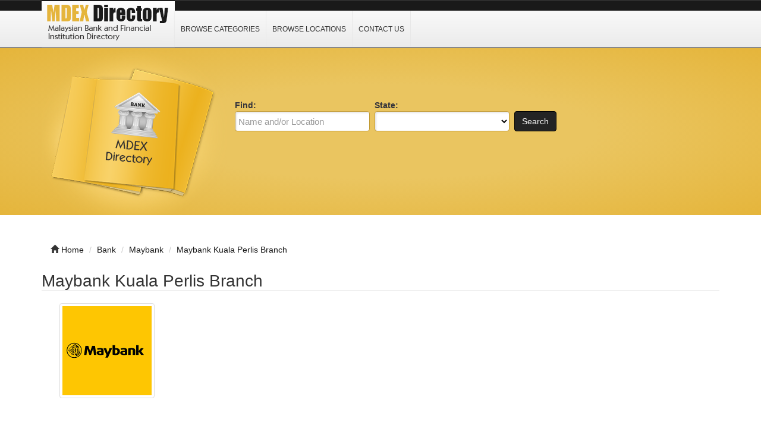

--- FILE ---
content_type: text/html; charset=UTF-8
request_url: https://www.mdex.com.my/maybank-kuala-perlis.html
body_size: 3863
content:
<!DOCTYPE html>
<html dir="ltr" xmlns="http://www.w3.org/1999/xhtml" xml:lang="en" lang="en">
<head>
    <meta http-equiv="Content-Type" content="text/html; charset=UTF-8" />
    <meta http-equiv="X-UA-Compatible" content="IE=edge">
    <meta name="viewport" content="width=device-width, initial-scale=1.0">
    <meta name="description" content="Maybank Kuala Perlis, Kuala Perlis, Perlis. Get this location Maps and GPS Coordinates." />
    <meta name="keywords" content="Maybank Kuala Perlis, Kuala Perlis, Perlis, Directory, Business, Website, Link, Bank, Financial Institution, Post Office, Investment, GPS, Latitude, Longitude, Coordinates" />
    
    <title>Maybank Kuala Perlis Branch - Malaysia Bank Directory</title>

    <link rel="shortcut icon" href="/template/img/favicon.ico" type="image/x-icon" />

    <!-- script src="https://ajax.googleapis.com/ajax/libs/jquery/3.2.1/jquery.min.js"></script -->
    <script type="b728005c2d372cfd1793f7c7-text/javascript" src="/template/js/jquery.js"></script>
    <script type="b728005c2d372cfd1793f7c7-text/javascript" src="/template/js/javascript.js"></script>

    <script src="https://maxcdn.bootstrapcdn.com/bootstrap/3.3.7/js/bootstrap.min.js" type="b728005c2d372cfd1793f7c7-text/javascript"></script>



    <link rel="stylesheet" href="https://maxcdn.bootstrapcdn.com/bootstrap/3.3.7/css/bootstrap.min.css">
    <link rel="stylesheet" href="/template/css/bootstrap.css" media="screen">
    <link rel="stylesheet" href="/template/css/font-awesome.css" media="screen">
    <link rel="stylesheet" type="text/css" href="/template/css/css.css" />
    <link rel="stylesheet" href="/template/css/style.css" media="screen">
    <link rel="stylesheet" type="text/css" href="/template/css/custom.css" />

</head>

<body class="nav-fixed">

<div id="fb-root"></div>

<script type="b728005c2d372cfd1793f7c7-text/javascript">(function(d, s, id) {
  var js, fjs = d.getElementsByTagName(s)[0];
  if (d.getElementById(id)) return;
  js = d.createElement(s); js.id = id;
  js.src = "//connect.facebook.net/en_US/all.js#xfbml=1";
  fjs.parentNode.insertBefore(js, fjs);
}(document, 'script', 'facebook-jssdk'));</script>

<div id="header">
    <div class="navbar navbar-custom navbar-fixed-top" role="navigation">
        <div class="container">
            <div class="top_header">
                <div id="logo">
                    <a href="/">
                        <img title="Malaysian Education (Schools, Colleges &amp; Universities) Directory" src="/template/img/logo.png" alt="Malaysian Education (Schools, Colleges &amp; Universities) Directory">
                    </a>
                </div>
                <div id="nav">
                    <a href="/category/">Browse Categories</a>
                    <a href="/location/">Browse Locations</a>
                    <a href="/contact/">Contact Us</a>
                </div>
                <div class="menu_top_trigger">
                    <span class="menu_trigger_text">&#926;</span>
                </div>
           </div> 
        </div><!--/.container -->
    </div><!--/.navbar-custom -->
</div><!--/#header -->

<div id="menu_top">
    <div class="top_nav">
        <a href="/category/">Browse Categories</a>
        <a href="/location/">Browse Locations</a>
        <a href="/contact/">Contact Us</a>
    </div>
    <div style="clear: both;"></div>
</div>


<div class="middle-bg">
    <div class="container">
        <div class="row">
            <div class="col-lg-3 col-md-3 col-sm-6  hidden-xs">
                <img src="/template/img/books.png" alt="">
            </div>
            <div class="col-lg-9 col-md-9 col-sm-6 col-xm-12">
                <div class="search-custom">
                    <div class="panel panel-search-custom">
                        <div class="panel-body">
                                
                            <div class="form-container">
                                <form action="/search/" method="get" role="search">
                                <ul id="search_form_responsive">
                                    <li class="no_zip find-field">
                                        <strong class="top_text">Find:</strong><br />
                                        <input type="text" class="form-control " value="" id="keyword" name="keyword" placeholder="Name and/or Location" />
                                    </li>
                                    <li class="no_zip category_f"> 
                                        <strong class="top_text">State:</strong><br />
                                        <select class="form-control" id="state" name="state">
                                        <option value=""></option>
                                        <option value="Johor">Johor</option>
                                        <option value="Kedah">Kedah</option>
                                        <option value="Kelantan">Kelantan</option>
                                        <option value="Melaka">Melaka</option>
                                        <option value="Negeri Sembilan">Negeri Sembilan</option>
                                        <option value="Pahang">Pahang</option>
                                        <option value="Perlis">Perlis</option>
                                        <option value="Perak">Perak</option>
                                        <option value="Pulau Pinang">Pulau Pinang</option>
                                        <option value="Sabah">Sabah</option>
                                        <option value="Sarawak">Sarawak</option>
                                        <option value="Selangor">Selangor</option>
                                        <option value="Terengganu">Terengganu</option>
                                        <option value="Wilayah Persekutuan">Wilayah Persekutuan</option>
                                        </select>
                                    </li>
                                    <li class="submit">
                                        <button type="submit" class="btn btn-custom" id="submit_search">Search</button><br>
                                    </li>
                                </ul>
                                </form>
                            </div>

                            <br class="clear" />
                        </div>
                    </div>
                </div> 
            </div>
        </div>
    </div>
</div>
<br><br>
<div class="container">
    <ul class="breadcrumb hidden-xs">
        <li><i class="glyphicon glyphicon-home"></i> <a href="/">Home</a></li>
        <li><span itemscope><a itemprop='url' href='/category/bank/'><span itemprop='title'>Bank</span></a></span></li> 
<li><span itemscope><a itemprop='url' href='/category/bank/maybank/'><span itemprop='title'>Maybank</span></a></span></li> 
<li><span itemscope><a itemprop='url' href='maybank-kuala-perlis.html'><span itemprop='title'>Maybank Kuala Perlis Branch</span></a></span></li>    </ul>
</div><div class="container">
    <div class="row">
        <div class="col-lg-12 col-md-12 col-sm-12 col-xs-12">
            <div itemscope itemtype="http://schema.org/Organization">
                <div class="row row-spaced">
                    <div class="col-md-12 col-sm-12 clearfix">
                        <h1><span itemprop="name">Maybank Kuala Perlis Branch</span></h1>

                        <div class="col-md-12 col-sm-12">
                            <div class="panel-body">
                                <img class="img-thumbnail pull-left" itemprop="logo" src="/template/logo/maybank.png" alt="Maybank Kuala Perlis" title="Maybank Kuala Perlis" />
                                <div id="listing_rating" class="stars"></div>
                            </div>
                        </div>
<p align="center"><style>
.mdex-r1 { width: 320px; height: 100px; }
@media(min-width: 500px) { .mdex-r1 { width: 468px; height: 90px; } }
@media(min-width: 800px) { .mdex-r1 { width: 728px; height: 90px; } }
@media(min-width: 1000px) { .mdex-r1 { width: 970px; height: 90px; } }
</style>
<script async src="//pagead2.googlesyndication.com/pagead/js/adsbygoogle.js" type="b728005c2d372cfd1793f7c7-text/javascript"></script>
<!-- mdex R1 -->
<ins class="adsbygoogle mdex-r1"
     style="display:inline-block"
     data-ad-client="ca-pub-3669717106174696"
     data-ad-slot="5902181724"></ins>
<script type="b728005c2d372cfd1793f7c7-text/javascript">
(adsbygoogle = window.adsbygoogle || []).push({});
</script></p>                        <div class="col-md-12 col-sm-12">
                            <div class="panel-body">
                                <div class="row row-spaced">
                                    <div class="col-sm-12">
                                        <div class="addthis_toolbox addthis_default_style" id="addthis">
                                            <a class="addthis_button_google_plusone" g:plusone:size="medium"></a>
                                            <a class="addthis_button_facebook_share" fb:share:layout="button_count"></a>
                                            <a class="addthis_button_tweet"></a>
                                            <a class="addthis_counter addthis_pill_style"></a>
                                            <a class="addthis_button_pinterest_pinit" pi:pinit:layout="horizontal"></a>
                                        </div>

                                        <div itemprop="description" content="">
                                        </div>
                                    </div>
                                </div>
                            </div>
                        </div>
                    </div>

                    <div class="col-md-12 col-sm-12">
                        <div class="panel panel-custom1">
                            <div class="panel-heading">
                                <h3 class="panel-title-custom">Address & Contact Information</h3>
                            </div>

                            <div class="panel-body">
                                <table id='t2'>
                                <tr><th width="125">Item</th><th width="400">Description</th></tr>
                                <tr><td><strong>Name</strong></td><td align="left">Maybank Kuala Perlis</td></tr>
                                <tr><td><strong>Address</strong></td><td align="left">Lot 24-5, Jalan Besar<br>Pekan Kuala Perlis<br>02000 Kuala Perlis<br>Perlis</td></tr>
                                <tr><td><strong>Telephone</strong></td><td align="left"><div>+60 (4) 985 4016<br />+60 (4) 985 4399</div></td></tr>
                                <tr><td><strong>FAX</strong></td><td align="left"><div>+60 (4) 985 5199</div></td></tr>
                                <tr><td><strong>Website</strong></td><td align="left"><a href="http://www.maybank2u.com.my" target=_blank rel="nofollow">http://www.maybank2u.com.my</a></td></tr>
                                </table>
                            </div>
                        </div>

<p align="center"><style>
.mdex-r1 { width: 320px; height: 100px; }
@media(min-width: 500px) { .mdex-r1 { width: 468px; height: 90px; } }
@media(min-width: 800px) { .mdex-r1 { width: 728px; height: 90px; } }
@media(min-width: 1000px) { .mdex-r1 { width: 970px; height: 90px; } }
</style>
<script async src="//pagead2.googlesyndication.com/pagead/js/adsbygoogle.js" type="b728005c2d372cfd1793f7c7-text/javascript"></script>
<!-- mdex R1 -->
<ins class="adsbygoogle mdex-r1"
     style="display:inline-block"
     data-ad-client="ca-pub-3669717106174696"
     data-ad-slot="5902181724"></ins>
<script type="b728005c2d372cfd1793f7c7-text/javascript">
(adsbygoogle = window.adsbygoogle || []).push({});
</script></p>                        <div class="panel panel-custom1">
                            <div class="panel-heading">
                                <h3 class="panel-title-custom">Opening/Business Hours</h3>
                            </div>

                            <div class="panel-body">
                                <table id='t2'>
                                <tr><th width="125">Day</th><th width="400">Hours</th></tr>
                                <tr><td><strong>Monday</strong></td><td align="center">9:15 am - 4:30 pm</td></tr>
                                <tr><td><strong>Tuesday</strong></td><td align="center">9:15 am - 4:30 pm</td></tr>
                                <tr><td><strong>Wednesday</strong></td><td align="center">9:15 am - 4:30 pm</td></tr>
                                <tr><td><strong>Thursday</strong></td><td align="center">9:15 am - 4:30 pm</td></tr>
                                <tr><td><strong>Friday</strong></td><td align="center">9:15 am - 4:00 pm</td></tr>
                                </table>
                            </div>
                        </div>
                        <div class="panel panel-custom1">
                            <div class="panel-heading">
                                <h3 class="panel-title-custom">GPS Coordinate (Approximate)</h3>
                            </div>

                            <div class="panel-body">
                                <table id='t2'>
                                <tr><th width="125">Item</th><th width="400">Description</th></tr>
                                <tr><td><strong>Latitude</strong></td><td align="center">6.399085</td></tr>
                                <tr><td><strong>Longitude</strong></td><td align="center">100.132685</td></tr>
                                </table>
                            </div>
                        </div>

<p align="center"><style>
.mdex-r1 { width: 320px; height: 100px; }
@media(min-width: 500px) { .mdex-r1 { width: 468px; height: 90px; } }
@media(min-width: 800px) { .mdex-r1 { width: 728px; height: 90px; } }
@media(min-width: 1000px) { .mdex-r1 { width: 970px; height: 90px; } }
</style>
<script async src="//pagead2.googlesyndication.com/pagead/js/adsbygoogle.js" type="b728005c2d372cfd1793f7c7-text/javascript"></script>
<!-- mdex R1 -->
<ins class="adsbygoogle mdex-r1"
     style="display:inline-block"
     data-ad-client="ca-pub-3669717106174696"
     data-ad-slot="5902181724"></ins>
<script type="b728005c2d372cfd1793f7c7-text/javascript">
(adsbygoogle = window.adsbygoogle || []).push({});
</script></p>
                        <div class="panel panel-custom1">
                            <div class="panel-heading">
                                <h3 class="panel-title-custom">Location, Maps and Direction</h3>
                            </div>

                            <div class="panel-body">
                                <a href="https://www.google.com/maps/search/?api=1&query=6.399085,100.132685" target="_blank" rel="nofollow" title="Click for Directions to " alt=" 02000 Kuala Perlis Perlis Map"><img src="/template/img/malaysia.png" width="100%"></a>
                            </div>
                        </div>
                    </div>
                </div>

                <div class="row">
                    <div class="col-md-12 col-sm-12">
                        <div class="panel panel-custom1">
                            <div class="panel-heading">
                                <!-- h3 class="panel-title-custom">Location, Maps and Direction</h3 -->
                            </div>

                            <div class="panel-body">

                            </div>
                        </div>
                    </div>
                </div>

            </div>
        </div>
    </div>
</div><div class="container bottom-cstm">
    <div class="row">
        <div class="col-lg-4 col-md-4 col-sm-12 col-xs-12">
            <div class="panel panel-custom1">
                <div class="panel-heading">
                    <h3 class="panel-title-custom">mdex.com.my on Facebook</h3>
                </div>
                <ul class="box_list">
                    <center><div class="fb-like-box" data-href="http://www.facebook.com/Malaysia.Bank.Directory" data-width="288" data-height="260" data-colorscheme="light" data-show-faces="true" data-header="false" data-stream="false" data-show-border="true"></div><br></center>
                </ul>
            </div>
        </div>


        <div class="col-lg-4 col-md-4 col-sm-12 col-xs-12">
            <div class="panel panel-custom1">
                <div class="panel-heading">
                    <h3 class="panel-title-custom">Links Of Interest</h3>
                </div>
                    <ul class="box_list">
                        <li class="box_list"><a href="https://www.bincodes.com/bin-checker/" target="_blank" rel="nofollow">BIN Checker</a></li>
                        <li class="box_list"><a href="https://www.zianit.com/" target="_blank" rel="nofollow">Hotfix Swarovski Malaysia</a></li>
                        <li class="box_list"><a href="https://postcode.my/" target="_blank" rel="nofollow">Malaysia Postcode Search</a>
                        <li class="box_list"><a href="https://www.mdcppd.com.my/" target="_blank" rel="nofollow">Money Transfer</a></li>
                    </ul>
                <div class="panel-heading">
                    <h3 class="panel-title-custom">About MDEX Directory</h3>
                </div>
                <ul class="box_list">
                    <strong>MDEX Directory</strong> website provides information for financial institutions, including banks to the general public by allowing them to browse or search. If you find any error kindly <a href="/contact/">contact us</a>.
                </ul>
            </div>
        </div>

        <div class="col-lg-4 col-md-4 col-sm-12 col-xs-12">
            <div class="panel panel-custom1">
                <div class="panel-heading">
                    <h3 class="panel-title-custom">Information</h3>
                </div>
                    <ul>
                        <li><a href="/category/">Browse Categories</a></li>
                        <li><a href="/location/">Browse Location</a></li>
                        <li><a href="/contact/">Contact Us</a></li>
                        <li><a href="/privacy-policy/">Privacy Policy</a></li>
                    </ul>
            </div>
        </div>
    </div>
</div>

<div id="footer">
    <div class="container text-center">&copy; 2011 &ndash; 2026 <a href="/">mdex.com.my</a><br></div>
</div>
<!-- Default Statcounter code for mdex.com.my
http://www.mdex.com.my -->
<script type="b728005c2d372cfd1793f7c7-text/javascript">
var sc_project=8570289; 
var sc_invisible=1; 
var sc_security="2e57304f"; 
</script>
<script type="b728005c2d372cfd1793f7c7-text/javascript" src="https://www.statcounter.com/counter/counter.js" async></script>
<noscript><div class="statcounter"><a title="Web Analytics"
href="http://statcounter.com/" target="_blank"><img
class="statcounter"
src="//c.statcounter.com/8570289/0/2e57304f/1/" alt="Web
Analytics"></a></div></noscript>
<!-- End of Statcounter Code -->
<script src="/cdn-cgi/scripts/7d0fa10a/cloudflare-static/rocket-loader.min.js" data-cf-settings="b728005c2d372cfd1793f7c7-|49" defer></script><script defer src="https://static.cloudflareinsights.com/beacon.min.js/vcd15cbe7772f49c399c6a5babf22c1241717689176015" integrity="sha512-ZpsOmlRQV6y907TI0dKBHq9Md29nnaEIPlkf84rnaERnq6zvWvPUqr2ft8M1aS28oN72PdrCzSjY4U6VaAw1EQ==" data-cf-beacon='{"version":"2024.11.0","token":"081ed3efb7eb46f1bcfc4bbb7cdafe44","r":1,"server_timing":{"name":{"cfCacheStatus":true,"cfEdge":true,"cfExtPri":true,"cfL4":true,"cfOrigin":true,"cfSpeedBrain":true},"location_startswith":null}}' crossorigin="anonymous"></script>
</body>
</html>

--- FILE ---
content_type: text/html; charset=utf-8
request_url: https://www.google.com/recaptcha/api2/aframe
body_size: 265
content:
<!DOCTYPE HTML><html><head><meta http-equiv="content-type" content="text/html; charset=UTF-8"></head><body><script nonce="TcxoQkdLSu3C05awv2hovA">/** Anti-fraud and anti-abuse applications only. See google.com/recaptcha */ try{var clients={'sodar':'https://pagead2.googlesyndication.com/pagead/sodar?'};window.addEventListener("message",function(a){try{if(a.source===window.parent){var b=JSON.parse(a.data);var c=clients[b['id']];if(c){var d=document.createElement('img');d.src=c+b['params']+'&rc='+(localStorage.getItem("rc::a")?sessionStorage.getItem("rc::b"):"");window.document.body.appendChild(d);sessionStorage.setItem("rc::e",parseInt(sessionStorage.getItem("rc::e")||0)+1);localStorage.setItem("rc::h",'1769383861346');}}}catch(b){}});window.parent.postMessage("_grecaptcha_ready", "*");}catch(b){}</script></body></html>

--- FILE ---
content_type: text/css
request_url: https://www.mdex.com.my/template/css/custom.css
body_size: 6
content:
.label-primary:hover,
.label-info:hover,
.label-success:hover,
.label-warning:hover,
.label-suspended:hover,
.label-unpaid:hover {
    background-color: #242424;
}

.label-primary a,
.label-info a,
.label-success a,
.label-warning a,
.label-suspended a,
.label-unpaid a {
    color: #FFF;
    text-decoration: none;
}

.news {
    font-size: 25px;
    margin: 50px 0px 0px 16px;
    color: #242424;
}

.news span {
    color: #4E3CEC;
    font-size: 30px;
    font-weight: bolder;
}

.btn-apply {
    margin-bottom: 10px;
    margin-right: 10px;
    background: #242424;
    border: 1px solid #000;
    color: #ffffff;
    font-size: 25px;
    padding: 12px 120px;
}

.btn-apply:hover,
.btn-apply:focus,
.btn-apply:active,
.btn-apply.active,
.open .dropdown-toggle.btn-apply {
    background-color: #eaeaea;
    border: 1px solid #605d4e;
    color: #000;
}


/* Form */
input[type=text] {
	padding:10px 20px;
	margin:4px 0px;
	border:1px solid #ccc; 
	border-radius: 5px;
	-webkit-border-radius: 5px;
}


input[type=submit], button {
	color: #FFF;
	background:#242424;
	border:0 none;
	cursor:pointer;
	padding:5px 15px;
	border-radius: 5px;
	-webkit-border-radius: 5px;
}

input[type=submit]:hover, button:hover {
	background-color:#eaeaea;
	border: 1px solid #605d4e;
    color: #000;
}



/* Dropdown */
#dropdowngen select {
	webkit-border-radius: 5px;
	border:1px solid #ccc; 
	border-radius: 5px;
	overflow: hidden;
	padding:8px 16px;
	text-overflow: ellipsis;
	white-space: nowrap;
    	font-size: large;
    	width: 100%;
}

.gformfield select {
	webkit-border-radius: 5px;
	border:1px solid #ccc; 
	border-radius: 5px;
	overflow: hidden;
	padding:8px 16px;
	text-overflow: ellipsis;
	white-space: nowrap;
    width: 360px;
}

.gformfield textarea {
	padding:10px 20px;
	margin:4px 0px;
	border:1px solid #ccc; 
	border-radius: 5px;
	-webkit-border-radius: 5px;
}